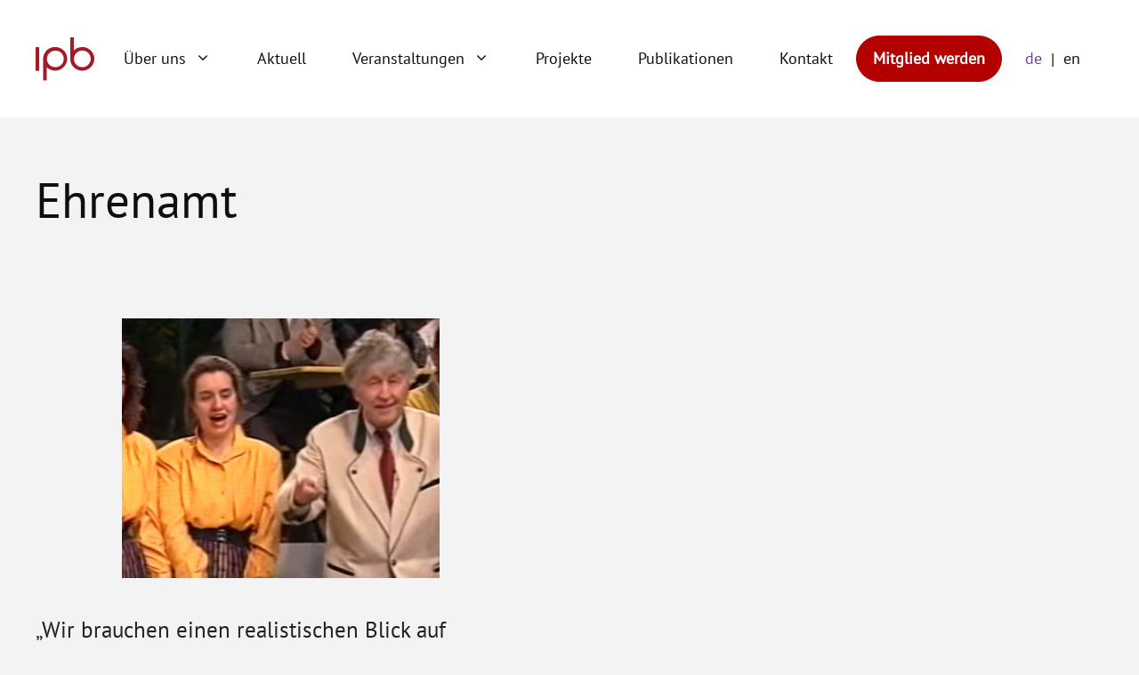

--- FILE ---
content_type: text/css
request_url: https://protestinstitut.eu/wp-content/cache/minify/1c03f.css
body_size: 49405
content:
:root{--primary:#0F0F0F;--grey:#F3F3F3;--white:#fff;--red:#A51625;--violet:#7631C6;--lavender:#D6C7FF;--light-orange:#FFBB7A;--orange:#FFB097;--dark-orange:#FF734D;--wpem-primary-color:#7631C6;--wpem-dark-color:#0F0F0F;--wpem-gray-color:#0F0F0F;--wpem-white-color:#fff;--wpem-gray-border-color:#0F0F0F;--wpem-gray-bg-color:#fff}@font-face{font-family:"PT Sans";font-style:normal;font-weight:400;font-display:swap;src:local(""), url("/wp-content/themes/generatepress_child/fonts/pt-sans-v17-latin-regular.woff2") format("woff2"), url("/wp-content/themes/generatepress_child/fonts/pt-sans-v17-latin-regular.woff") format("woff")}@font-face{font-family:"PT Serif";font-style:normal;font-weight:400;font-display:swap;src:local(""), url("/wp-content/themes/generatepress_child/fonts/pt-serif-v17-latin-regular.woff2") format("woff2"), url("/wp-content/themes/generatepress_child/fonts/pt-serif-v17-latin-regular.woff") format("woff")}body,h1,h2,h3,h4,h5,h6{font-family:"PT Sans",sans-serif}blockquote{font-family:"PT Serif",serif}.subtle-btn, .wp-block-button.subtle a,button.subtle,.button.subtle,.wp-block-button__link.subtle,.wp-block-read-more.subtle,.wpcf7-submit.subtle,input[type=submit].subtle{color:var(--primary);background:var(--white)}.subtle-btn:hover, .wp-block-button.subtle a:hover,button.subtle:hover,.button.subtle:hover,.wp-block-button__link.subtle:hover,.wp-block-read-more.subtle:hover,.wpcf7-submit.subtle:hover,input[type=submit].subtle:hover{background:var(--primary);color:var(--white)}.border, #menu-hauptmenue .sub-menu, #menu-hauptmenue-1 .sub-menu,button,.button,.wp-block-button__link,.wp-block-read-more,.wpcf7-submit,input[type=submit]{border:1px
solid var(--primary);border-radius:10px}@media (min-width: 768px){.mobile-only{display:none}}.border-radius-full, .home .event_listing, .aktuell .title, .abgeschlossen .carousel-cell img, .aktuell .carousel-cell img, .projekt-meta, .single-mitglieder .mitglied-meta, .team-liste.vorstand, .testimonial-wrapper, .single-arbeitskreise .ak-kontakt, .post-type-archive-arbeitskreise .ak-grid li, .single-publikationen .publikation-top-grid img, .single-arbeitskreise .publikation-top-grid img, .single-mitglieder .publikation-top-grid img, .single-projekte .publikation-top-grid img, .page-id-8081 .publikation-top-grid img, .single-event_listing .publikation-top-grid img, .single-publikationen .site-content, .single-arbeitskreise .site-content, .single-mitglieder .site-content, .single-projekte .site-content, .page-id-8081 .site-content, .single-event_listing .site-content, .schwerpunkte li, .publikationen-grid img, .type-label, .testimonials ul, .ctf, .blog .inside-article,#sharing-btns{border-radius:10px;overflow:hidden}.border-radius-top, .wp-block-post-template li img, .single .hero .gb-inside-container{border-top-left-radius:10px;border-top-right-radius:10px;overflow:hidden}.border-radius-bottom, .single .site-content{border-bottom-left-radius:10px;border-bottom-right-radius:10px;overflow:hidden}.border-radius-left, .single-publikationen .publikation-meta, .single-arbeitskreise .publikation-meta, .single-mitglieder .publikation-meta, .single-projekte .publikation-meta, .page-id-8081 .publikation-meta, .single-event_listing .publikation-meta{border-top-left-radius:10px;border-bottom-left-radius:10px;overflow:hidden}.border-radius-right{border-top-right-radius:10px;border-bottom-right-radius:10px;overflow:hidden}.box-shadow,.testimonial-wrapper{box-shadow:5px 5px 20px 0px rgba(0, 0, 0, 0.25)}.box-shadow-small, .aktuell
.title{box-shadow:5px 5px 20px 0px rgba(0, 0, 0, 0.06)}button,.button,.wp-block-button__link,.wp-block-read-more,.wpcf7-submit,input[type=submit]{font-weight:700;background:var(--primary);color:var(--white);padding:2px
15px !important}button:hover,.button:hover,.wp-block-button__link:hover,.wp-block-read-more:hover,.wpcf7-submit:hover,input[type=submit]:hover{color:var(--primary);background:var(--white)}html{font-size:16px}@media screen and (min-width: 320px){html{font-size:calc(16px + 2 * ((100vw - 320px) / 880))}}@media screen and (min-width: 1200px){html{font-size:18px}}:root{--typo-large-desktop:3.0556rem;--typo-large-mobile:2.5rem;--typo-mediumlarge-desktop:1.3889rem;--typo-mediumlarge-mobile:1.391rem;--typo-medium-desktop:1.2778rem;--typo-medium-mobile:1.2813rem;--typo-body:1rem}body{font-size:var(--typo-body)}h1,.h1-style{font-size:var(--typo-large-mobile)}@media (min-width: 1200px){h1,.h1-style{font-size:var(--typo-large-desktop)}}h2,.h2-style{font-size:var(--typo-mediumlarge-mobile)}@media (min-width: 1200px){h2,.h2-style{font-size:var(--typo-mediumlarge-desktop)}}h3,h4,h5,h6{font-size:var(--typo-medium-mobile)}@media (min-width: 1200px){h3,h4,h5,h6{font-size:var(--typo-medium-desktop)}}.searchandfilter
p{margin-top:1em;display:inline-block}.searchandfilter
ul{display:inline-block}.searchandfilter
li{list-style:none;display:inline-block;padding-right:10px}.widget-area .searchandfilter li, .widget-area .searchandfilter
p{display:block}.searchandfilter
label{display:block}.searchandfilter
h4{margin:15px
0;font-size:16px}.searchandfilter ul>li>ul:not(.children){margin-left:0}
/*! Flickity v2.3.0
https://flickity.metafizzy.co
---------------------------------------------- */
.flickity-enabled{position:relative}.flickity-enabled:focus{outline:none}.flickity-viewport{overflow:hidden;position:relative;height:100%}.flickity-slider{position:absolute;width:100%;height:100%}.flickity-enabled.is-draggable{-webkit-tap-highlight-color:transparent;-webkit-user-select:none;-moz-user-select:none;-ms-user-select:none;user-select:none}.flickity-enabled.is-draggable .flickity-viewport{cursor:move;cursor:-webkit-grab;cursor:grab}.flickity-enabled.is-draggable .flickity-viewport.is-pointer-down{cursor:-webkit-grabbing;cursor:grabbing}.flickity-button{position:absolute;background:hsla(0deg, 0%, 100%, 0.75);border:none;color:#333}.flickity-button:hover{background:white;cursor:pointer}.flickity-button:focus{outline:none;box-shadow:0 0 0 5px #19F}.flickity-button:active{opacity:0.6}.flickity-button:disabled{opacity:0.3;cursor:auto;pointer-events:none}.flickity-button-icon{fill:currentColor}.flickity-prev-next-button{top:50%;width:44px;height:44px;border-radius:50%;transform:translateY(-50%)}.flickity-prev-next-button.previous{left:10px}.flickity-prev-next-button.next{right:10px}.flickity-rtl .flickity-prev-next-button.previous{left:auto;right:10px}.flickity-rtl .flickity-prev-next-button.next{right:auto;left:10px}.flickity-prev-next-button .flickity-button-icon{position:absolute;left:20%;top:20%;width:60%;height:60%}.flickity-page-dots{position:absolute;width:100%;bottom:-25px;padding:0;margin:0;list-style:none;text-align:center;line-height:1}.flickity-rtl .flickity-page-dots{direction:rtl}.flickity-page-dots
.dot{display:inline-block;width:10px;height:10px;margin:0
8px;background:#333;border-radius:50%;opacity:0.25;cursor:pointer}.flickity-page-dots .dot.is-selected{opacity:1}#expandable{overflow:hidden;position:relative;padding-bottom:2rem}#expandable.expanded{max-height:initial !important}#expandable.expanded:after{background:none}#expandable.expanded
#expander{top:initial;bottom:0}#expander{position:absolute;bottom:0;z-index:10;width:100%;background:var(--white)}.resp-sharing-button__link,.resp-sharing-button__icon{display:flex}.resp-sharing-button__link{text-decoration:none;color:#fff;margin:0.2em}.resp-sharing-button{border-radius:5px;transition:25ms ease-out;padding:0.2em 0.4em}.resp-sharing-button__icon
svg{width:1.5em;height:1.5em;margin-right:0.2em;vertical-align:top}.resp-sharing-button--small
svg{margin:0;vertical-align:middle;overflow:visible}#sharing-btns{display:flex;margin-top:3rem;position:absolute;bottom:-50px;right:10px;padding:2px
15px;background-color:var(--red)}#sharing-btns
span{align-self:center;color:var(--white)}.resp-sharing-button__icon{stroke:#fff;fill:none}.resp-sharing-button__icon:hover
path{fill:#000 !important}.single .inside-article{position:relative}footer.site-info{display:none}.site-footer
a{text-decoration:none}#menu-footer-menue{display:flex;flex-wrap:wrap}#menu-footer-menue
li{margin-right:1em}.wp-block-social-links
li{margin-bottom:0.5em !important}.wp-block-social-links li
svg{stroke:var(--primary)}#menu-hauptmenue a, #menu-hauptmenue-1
a{font-size:var(--typo-body)}#menu-hauptmenue .sub-menu, #menu-hauptmenue-1 .sub-menu{padding:0.5em 1.2em}#menu-hauptmenue .sub-menu li a, #menu-hauptmenue-1 .sub-menu li
a{border-radius:10px;padding-left:0}#menu-hauptmenue .sub-menu .menu-item-has-children, #menu-hauptmenue-1 .sub-menu .menu-item-has-children{margin-left:-0.8em}#menu-hauptmenue .sub-menu .menu-item-has-children.sfHover a, #menu-hauptmenue-1 .sub-menu .menu-item-has-children.sfHover
a{border-bottom-left-radius:0;border-bottom-right-radius:0;border-bottom:none}#menu-hauptmenue .sub-menu .menu-item-has-children a, #menu-hauptmenue-1 .sub-menu .menu-item-has-children
a{border:1px
solid var(--primary);border-radius:10px;padding-left:1em}#menu-hauptmenue .sub-menu .menu-item-has-children a + .sub-menu, #menu-hauptmenue-1 .sub-menu .menu-item-has-children a+.sub-menu{background:var(--lavender);padding:initial;max-width:100%;border-top-left-radius:0;border-top-right-radius:0;border-top:none}#menu-hauptmenue .sub-menu .menu-item-has-children a + .sub-menu a, #menu-hauptmenue-1 .sub-menu .menu-item-has-children a + .sub-menu
a{border:none;border-radius:0}#menu-hauptmenue .sub-menu .menu-item-has-children a + .sub-menu li:last-child a, #menu-hauptmenue-1 .sub-menu .menu-item-has-children a + .sub-menu li:last-child
a{border-bottom-left-radius:10px;border-bottom-right-radius:10px}#menu-hauptmenue-1{padding:0
1em}.site-logo.mobile-header-logo
img{margin-left:10px}body.page-template-default:not(.home) .site.container, body.post-type-archive-testimonial .site.container, body.post-type-archive-arbeitskreise .site.container, body.post-type-archive-mitglieder .site.container, body.arbeitskreise-template-default .site.container, body.mitglieder-template-default .site.container, body.post-template-default .site.container, body.page-id-8081 .site.container, body.event_listing-template-default .site.container, body.projekte-template-default .site.container, body.post-type-archive-publikationen .site.container, body.publikationen-template-default
.site.container{padding:0
20px}@media (min-width: 1024px){body.page-template-default:not(.home) .site.container, body.post-type-archive-testimonial .site.container, body.post-type-archive-arbeitskreise .site.container, body.post-type-archive-mitglieder .site.container, body.arbeitskreise-template-default .site.container, body.mitglieder-template-default .site.container, body.post-template-default .site.container, body.page-id-8081 .site.container, body.event_listing-template-default .site.container, body.projekte-template-default .site.container, body.post-type-archive-publikationen .site.container, body.publikationen-template-default
.site.container{padding:0
40px}}body.page-template-default:not(.home) .site.container .page-header, body.post-type-archive-testimonial .site.container .page-header, body.post-type-archive-arbeitskreise .site.container .page-header, body.post-type-archive-mitglieder .site.container .page-header, body.arbeitskreise-template-default .site.container .page-header, body.mitglieder-template-default .site.container .page-header, body.post-template-default .site.container .page-header, body.page-id-8081 .site.container .page-header, body.event_listing-template-default .site.container .page-header, body.projekte-template-default .site.container .page-header, body.post-type-archive-publikationen .site.container .page-header, body.publikationen-template-default .site.container .page-header{padding-left:0}.blog
main{padding:0
20px}@media (min-width: 768px){.blog
main{padding:0
25px}}.page,.post-type-archive-arbeitskreise,.post-type-archive-publikationen{background:var(--white)}.page .site-content, .page .page-header, .post-type-archive-arbeitskreise .site-content, .post-type-archive-arbeitskreise .page-header, .post-type-archive-publikationen .site-content, .post-type-archive-publikationen .page-header{background:var(--white)}.page article.page .inside-article, .post-type-archive-arbeitskreise article.page .inside-article, .post-type-archive-publikationen article.page .inside-article{background:var(--white)}.single{background:var(--white)}.single .hero .gb-inside-container{background:var(--grey);overflow:visible}.single .site-content{background:var(--grey);overflow:visible}.single-projekte,.single-arbeitskreise,.single-publikationen{background:var(--grey)}.single-projekte .site-content, .single-arbeitskreise .site-content, .single-publikationen .site-content{background:var(--white)}.post-template-default
.site.container{padding:initial}.home,.page-id-26,.page-id-24,.page-id-9013{background:var(--grey)}.home .site-content, .home .page-header, .page-id-26 .site-content, .page-id-26 .page-header, .page-id-24 .site-content, .page-id-24 .page-header, .page-id-9013 .site-content, .page-id-9013 .page-header{background:var(--grey)}.home article.page .inside-article, .page-id-26 article.page .inside-article, .page-id-24 article.page .inside-article, .page-id-9013 article.page .inside-article{background:var(--grey)}.page-id-8081{background:var(--grey)}.page-id-8081 .site-content{background:var(--white)}.blog .article, .blog .inside-article{background:var(--white)}.home-hero{background-color:var(--grey);background-repeat:no-repeat}@media (min-width: 768px) and (max-width: 1199px){.home-hero{background-image:linear-gradient(var(--white), var(--white)), linear-gradient(var(--grey), var(--grey));background-size:calc((100% - 1240px) / 2 + 765.6px) 100%, calc((100% - 1240px) / 2 + 382.8px) 100%}}@media (min-width: 1200px){.home-hero{background-image:linear-gradient(var(--white), var(--white)), linear-gradient(var(--grey), var(--grey));background-size:calc((100% - 1200px) / 2 + 792px) 100%, calc((100% - 1200px) / 2 + 396px) 100%}}@media (max-width: 767px){.home-hero .first-column{background:var(--white);margin-right:10px}}@media (max-width: 1025px){.home-hero .first-column{margin:0
10px 0 -20px}}@media (max-width: 1199px){.home-hero .first-column{padding:0
20px}}.bereichsnavi
a{display:inline-block;width:100%;font-size:1.5rem;text-decoration:none;padding:50px
50px 5px 15px}.bereichsnavi a:hover{text-decoration:underline}.bereichsnavi .bereich
p{margin-bottom:0}@media (max-width: 767px){.bereichsnavi{background-position:top right !important;background-size:100px !important}}.wp-block-post-template li .wp-block-group{padding:0
!important}.wp-block-post-template li
h2{margin-top:20px}.wp-block-post-template li
a{text-decoration:none}.wp-block-post-template li .wp-block-post-title, .wp-block-post-template li .wp-block-read-more, .wp-block-post-template li .wp-block-post-excerpt{padding:0
15px}.wp-block-post-template li .wp-block-read-more{margin-left:auto;margin-right:15px;margin-bottom:5px}.blog .page-hero{background-image:url(/wp-content/uploads/2022/07/ipb_grafik_Aktuelles_2.svg);background-size:30%;background-repeat:no-repeat;background-position:bottom right}.blog .post-image{margin-bottom:0 !important}.blog .inside-article{padding:0}.blog .inside-article
h2{margin-top:20px;padding:0
15px}.blog .inside-article .entry-summary{margin-top:5px;padding:0
15px}@media (min-width: 1220px){.blog article:nth-child(even){padding-left:10px}}.ctf{background:var(--white);padding-top:20px;margin-top:-10px}#block-17
h2{margin-bottom:-10px;display:inline-block;z-index:100;width:calc(100% - 20px)}#block-17 h2+p{display:none}.paging-navigation{text-align:right}.testimonials
ul{list-style:none;background:var(--white);margin-left:0;text-align:center;display:flex;flex-direction:column;justify-content:center}.testimonials
a{text-decoration:underline}.testimonials .carousel-cell{width:100%;padding:5% 10% 0 10%}.testimonials .testimonial-inner{font-family:"PT Serif",serif}.testimonials .testimonial-inner
em{font-size:var(--typo-medium-desktop);display:inline-block;margin-bottom:2em}.type-label{padding:7px
15px;background-color:var(--white);margin-top:-20px;display:inline-block;border:1px
solid var(--primary)}.publikationen-grid{display:grid;grid-template-columns:1fr;grid-gap:40px}.publikationen-grid .sidebar-column{grid-row-start:3}.publikationen-grid .wpc-filters-widget-wrapper{display:flex;justify-content:flex-start;flex-wrap:wrap}.publikationen-grid .wpc-filters-widget-wrapper .wpc-filters-section{margin-bottom:0;width:100%;max-width:350px}.publikationen-grid .wpc-filters-widget-wrapper .wpc-filters-section:first-child{margin-right:20px}.publikationen-grid
img{object-fit:cover;border:1px
solid var(--primary);aspect-ratio:265/375;align-self:flex-start;min-width:20%}@media (min-width: 768px){.publikationen-grid
img{width:20%}}.publikationen-grid .publikationen-list
a{text-decoration:none;display:flex;flex-wrap:wrap;justify-content:center}@media (min-width: 768px){.publikationen-grid .publikationen-list
a{flex-wrap:nowrap;justify-content:left}}.publikationen-grid
.untertitel{margin-top:-20px}.publikationen-grid .publikation-meta{margin-top:2em;position:relative;flex-grow:1;text-align:center}.publikationen-grid .publikation-meta .button
span{display:inline-block}.publikationen-grid .publikation-meta .button span:before{content:"→";display:inline-block;padding-right:0.3em}@media (min-width: 768px){.publikationen-grid .publikation-meta{margin-left:2.5rem;margin-top:0;text-align:left}.publikationen-grid .publikation-meta
.button{position:absolute;bottom:0;right:0}}@media (min-width: 1024px){.publikationen-grid{grid-template-columns:2fr 1fr}.publikationen-grid .sidebar-column{grid-row-start:1;grid-column-start:2}.publikationen-grid .publikationen-list{grid-column-start:1;grid-column-end:3}}.schwerpunkte{list-style:none;margin:0
0 2em 0;padding:0;display:flex;flex-wrap:wrap}.schwerpunkte
li{border:1px
solid var(--primary);margin:5px
10px 0 0;padding:3px
9px}@media (min-width: 768px){.schwerpunkte
li{margin:10px
20px 0 0;padding:5px
15px;font-size:0.8rem}}.post-type-archive-publikationen
.schwerpunkte{justify-content:center}@media (min-width: 768px){.post-type-archive-publikationen
.schwerpunkte{margin-bottom:0;justify-content:flex-start}}select{border-radius:10px;font-size:17px !important;border-color:var(--primary);background-color:var(--white);-moz-appearance:none;-webkit-appearance:none;appearance:none;background:url([data-uri]) no-repeat 95% 50%}.asl_m{max-width:350px}.wpc-filter-title{margin-bottom:0 !important;font-size:1rem !important}input:not(.wpcf7-submit):not(.wpem-theme-button),select{font-size:17px !important;color:var(--primary) !important}.probox{padding:10px
0 !important}.page-hero{background-size:200px}@media (min-width: 850px){.page-hero{background-size:430px}}.single-publikationen .site-content, .single-arbeitskreise .site-content, .single-mitglieder .site-content, .single-projekte .site-content, .page-id-8081 .site-content, .single-event_listing .site-content{margin-top:90px;padding:20px;margin-bottom:20px}.single-publikationen .wpc-custom-selected-terms, .single-arbeitskreise .wpc-custom-selected-terms, .single-mitglieder .wpc-custom-selected-terms, .single-projekte .wpc-custom-selected-terms, .page-id-8081 .wpc-custom-selected-terms, .single-event_listing .wpc-custom-selected-terms{display:none}.single-publikationen .site-main, .single-arbeitskreise .site-main, .single-mitglieder .site-main, .single-projekte .site-main, .page-id-8081 .site-main, .single-event_listing .site-main{position:relative}.single-publikationen .type-label, .single-arbeitskreise .type-label, .single-mitglieder .type-label, .single-projekte .type-label, .page-id-8081 .type-label, .single-event_listing .type-label{margin-top:initial;position:absolute;top:-60px;background:var(--grey)}.single-publikationen .publikation-meta, .single-arbeitskreise .publikation-meta, .single-mitglieder .publikation-meta, .single-projekte .publikation-meta, .page-id-8081 .publikation-meta, .single-event_listing .publikation-meta{background:var(--grey);padding:20px
10px;grid-row-start:2;grid-column-start:1}.single-publikationen .publikation-meta p, .single-arbeitskreise .publikation-meta p, .single-mitglieder .publikation-meta p, .single-projekte .publikation-meta p, .page-id-8081 .publikation-meta p, .single-event_listing .publikation-meta
p{margin-bottom:0}.single-publikationen .publikation-top-grid, .single-arbeitskreise .publikation-top-grid, .single-mitglieder .publikation-top-grid, .single-projekte .publikation-top-grid, .page-id-8081 .publikation-top-grid, .single-event_listing .publikation-top-grid{display:grid;grid-template-columns:1fr;grid-template-rows:1fr}.single-publikationen .publikation-top-grid .publikation-meta, .single-arbeitskreise .publikation-top-grid .publikation-meta, .single-mitglieder .publikation-top-grid .publikation-meta, .single-projekte .publikation-top-grid .publikation-meta, .page-id-8081 .publikation-top-grid .publikation-meta, .single-event_listing .publikation-top-grid .publikation-meta{border-top-right-radius:10px;border-bottom-right-radius:10px;margin-right:20px;grid-row-start:3}.single-publikationen .publikation-top-grid h1, .single-arbeitskreise .publikation-top-grid h1, .single-mitglieder .publikation-top-grid h1, .single-projekte .publikation-top-grid h1, .page-id-8081 .publikation-top-grid h1, .single-event_listing .publikation-top-grid
h1{margin-top:20px;margin-right:20px;grid-row-start:1}.single-publikationen .publikation-top-grid img, .single-arbeitskreise .publikation-top-grid img, .single-mitglieder .publikation-top-grid img, .single-projekte .publikation-top-grid img, .page-id-8081 .publikation-top-grid img, .single-event_listing .publikation-top-grid
img{border:1px
solid var(--primary);grid-row-start:2;margin-bottom:20px}@media (min-width: 768px){.single-publikationen .publikation-top-grid, .single-arbeitskreise .publikation-top-grid, .single-mitglieder .publikation-top-grid, .single-projekte .publikation-top-grid, .page-id-8081 .publikation-top-grid, .single-event_listing .publikation-top-grid{grid-template-columns:3fr 1fr;grid-template-rows:repeat(1fr, 3)}.single-publikationen .publikation-top-grid img, .single-arbeitskreise .publikation-top-grid img, .single-mitglieder .publikation-top-grid img, .single-projekte .publikation-top-grid img, .page-id-8081 .publikation-top-grid img, .single-event_listing .publikation-top-grid
img{margin-right:-40px;grid-row-start:1;grid-row-end:4;grid-column-start:2;margin-left:auto}.single-publikationen .publikation-top-grid h1, .single-arbeitskreise .publikation-top-grid h1, .single-mitglieder .publikation-top-grid h1, .single-projekte .publikation-top-grid h1, .page-id-8081 .publikation-top-grid h1, .single-event_listing .publikation-top-grid
h1{grid-column-start:1;grid-column-end:2;grid-row-start:1}.single-publikationen .publikation-top-grid .publikation-meta, .single-arbeitskreise .publikation-top-grid .publikation-meta, .single-mitglieder .publikation-top-grid .publikation-meta, .single-projekte .publikation-top-grid .publikation-meta, .page-id-8081 .publikation-top-grid .publikation-meta, .single-event_listing .publikation-top-grid .publikation-meta{margin-right:0;grid-column-end:3}.single-publikationen .publikation-top-grid .publikation-meta-inner, .single-arbeitskreise .publikation-top-grid .publikation-meta-inner, .single-mitglieder .publikation-top-grid .publikation-meta-inner, .single-projekte .publikation-top-grid .publikation-meta-inner, .page-id-8081 .publikation-top-grid .publikation-meta-inner, .single-event_listing .publikation-top-grid .publikation-meta-inner{max-width:80%}}.single-publikationen h1, .single-arbeitskreise h1, .single-mitglieder h1, .single-projekte h1, .page-id-8081 h1, .single-event_listing
h1{margin-top:65px;display:inline-block;margin-bottom:25px}.single-publikationen #sharing-btns, .single-arbeitskreise #sharing-btns, .single-mitglieder #sharing-btns, .single-projekte #sharing-btns, .page-id-8081 #sharing-btns, .single-event_listing #sharing-btns{bottom:-60px;background-color:var(--primary)}.post-template-default .site-content{padding:0
20px}.post-type-archive-arbeitskreise .ak-grid{list-style:none;margin:0;padding:0;display:grid;grid-template-columns:1fr;grid-gap:15px}@media (min-width: 1024px){.post-type-archive-arbeitskreise .ak-grid{grid-template-columns:repeat(3, 1fr)}}.post-type-archive-arbeitskreise .ak-grid li
a{padding:10px;padding-top:8.88rem;display:inline-block;width:100%;text-decoration:none}.post-type-archive-arbeitskreise .ak-grid li:nth-child(1n+1){background-color:var(--orange)}.post-type-archive-arbeitskreise .ak-grid li:nth-child(2n+2){background-color:var(--light-orange) !important}.post-type-archive-arbeitskreise .ak-grid li:nth-child(3n+3){background-color:var(--lavender)}.post-type-archive-arbeitskreise .ak-grid li:nth-child(4n+4){background-color:var(--violet) !important}.post-type-archive-arbeitskreise .ak-grid li:nth-child(4n+4) a{color:var(--white)}.single-arbeitskreise .ak-intro{display:grid;grid-template-columns:1fr;grid-gap:20px}@media (min-width: 1024px){.single-arbeitskreise .ak-intro{grid-template-columns:2fr 1fr}}.single-arbeitskreise .ak-kontakt{background:var(--light-orange);padding:15px}.testimonial-wrapper{background-color:var(--red);color:var(--white);margin-bottom:60px;padding:20px;text-align:center}.testimonial-wrapper
a{color:var(--white)}.team-liste{margin:0;padding:0;list-style:none}.team-liste
li{display:grid;grid-template-columns:1fr;border-bottom:2px solid var(--white);padding:20px
0;margin-bottom:0}.team-liste li:last-child{border-bottom:none}@media (min-width: 768px){.team-liste
li{grid-template-columns:repeat(3, 1fr);grid-gap:10px}.team-liste li
h3{margin-bottom:initial}}.team-liste.vorstand{padding:0
2em;background-color:var(--red);color:var(--white)}.team-liste.vorstand
a{color:var(--white)}.single-mitglieder
h1{margin-bottom:0}.single-mitglieder
.funktion{font-family:"PT Serif",serif;font-style:italic}.single-mitglieder .mitglied-meta{background-color:var(--lavender);padding:20px;display:grid;grid-template-columns:1fr;overflow:visible;margin-top:40%}.single-mitglieder .mitglied-meta .mitglied-meta-column3{grid-row-start:1;text-align:right}.single-mitglieder .mitglied-meta
img{border-radius:50%;aspect-ratio:233/233;object-fit:cover;margin-top:-40%}@media (min-width: 768px){.single-mitglieder .mitglied-meta{grid-template-columns:1fr 2fr 1fr;grid-gap:20px;margin-top:initial}.single-mitglieder .mitglied-meta .mitglied-meta-column3{grid-row-start:initial;text-align:center}}.projekt-meta{background-color:var(--orange);padding:20px}.projekt-meta .projekt-meta_row{display:flex;flex-wrap:wrap}.projekt-meta .projekt-meta_row
span{width:100%}.projekt-meta .projekt-meta_row span:first-child{font-weight:bold;display:inline-block;margin-top:20px}.projekt-meta .projekt-meta_row
p{margin-bottom:0}@media (min-width: 1024px){.projekt-meta .projekt-meta_row{flex-wrap:nowrap}.projekt-meta .projekt-meta_row span:first-child{width:33%;display:initial;margin-top:0}.projekt-meta .projekt-meta_row span:last-child{width:66%}}.abgeschlossen .carousel-cell, .aktuell .carousel-cell{max-width:80%;margin-right:20px}@media (min-width: 768px){.abgeschlossen .carousel-cell, .aktuell .carousel-cell{max-width:50%}}@media (min-width: 1024px){.abgeschlossen .carousel-cell, .aktuell .carousel-cell{max-width:33%}}.abgeschlossen .flickity-enabled, .aktuell .flickity-enabled{list-style:none;margin:0;padding:0}.abgeschlossen .carousel-cell{max-width:80%}.abgeschlossen .carousel-cell
a{text-decoration:none}@media (min-width: 768px){.abgeschlossen .carousel-cell{max-width:33%}}@media (min-width: 1024px){.abgeschlossen .carousel-cell{max-width:20%}}.aktuell
.title{background:var(--white);padding:20px;z-index:100;margin-left:10%;margin-top:-10%;display:inline-block}.post-type-archive-mitglieder .filter-bar{display:flex;flex-wrap:wrap}.post-type-archive-mitglieder .filter-bar .filter-area, .post-type-archive-mitglieder .filter-bar .search-area{padding-right:10px;width:100%;max-width:350px}.post-type-archive-mitglieder .filter-bar
.probox{height:22px !important}.post-type-archive-mitglieder .filter-bar .probox
input{height:auto !important}.post-type-archive-mitglieder
.mitglied{display:grid;grid-template-columns:1fr;border-bottom:1px solid var(--primary);padding:20px
0}.post-type-archive-mitglieder .mitglied
h2{margin-bottom:0.2em}@media (min-width: 768px){.post-type-archive-mitglieder
.mitglied{grid-template-columns:1fr 1fr 2fr;grid-gap:20px}}.post-type-archive-mitglieder .mitglied:last-child{border-bottom:none}.page-id-8081
h1{display:flex;margin-top:0}.page-id-8081 h1::after{content:" ";width:100%;display:inline-block;height:100px;background-image:url(/wp-content/uploads/2022/07/ipb_grafik_kalender.svg);background-size:contain;background-position:right center;background-repeat:no-repeat}@media (min-width: 768px){.page-id-8081 h1::after{height:150px}}@media (max-width: 767px){.page-id-8081
h1{flex-wrap:wrap}}@media (min-width: 1024px){.page-id-8081 .sidebar-area{width:30%;float:left}.page-id-8081 .entry-content{width:70%;float:left;padding-right:30px}}@media (max-width: 767px){.wpem-col{flex:unset}}.wpem-single-event-left-content div, .wpem-single-event-right-content
div{padding-left:0 !important;padding-right:0 !important}.home .wpem-event-layout-wrapper{border:none !important}.home
.event_listing{background:var(--violet);overflow:hidden;color:var(--white);margin-bottom:10px !important}.home .event_listing
.schwerpunkte{display:none}.home .event_listing .wpem-event-type{display:none}.home .event_listing .wpem-event-category{display:none}.home .event_listing
a{color:var(--white)}.home .event_listing a:hover{color:var(--white)}.home .event_listing.status-expired{display:none !important}@media (min-width: 768px){.home .wpem-event-box-col:first-child{margin-left:-25%}}.home
.event_listings{overflow:visible}.wpem-event-type,.wpem-event-category{margin:0
!important}.search-form-container{display:grid;grid-template-columns:1fr;grid-gap:10px}@media (min-width: 1024px){.search-form-container{grid-template-columns:1fr 1fr}}@media (min-width: 1200px){.search-form-container{grid-template-columns:1fr 1fr 1fr}}.search-form-container .wpem-form-group{margin:0;padding:0}.single-event_listing
h1{margin-top:0}.single-event_listing .featured-image{display:none}.single-event_listing .wpem-single-event-wrapper{border:none}.single-event_listing #sharing-btns{background-color:var(--violet)}.wpem-event-layout-action-wrapper{display:none !important}.status-expired .wpem-event-banner{display:none !important}.past_event_listings .wpem-event-listing-header-title{display:none !important}.wpem-single-event-body-sidebar{padding:0
!important}.lang-item-first{position:relative;display:flex}.lang-item-first:after{content:"|";display:inline-block;align-self:center}.lang-item-first
a{padding-right:10px !important}.lang-item:not(.lang-item-first) a{padding-left:10px !important}@media (max-width: 767px){.lang-item{max-width:50px;float:left}}.current-lang
a{color:var(--violet) !important}#search_event_types{display:inline-block !important}#search_categories{display:inline-block !important}.chosen-container{display:none !important}.jahrtrenner{position:relative;display:flex}.jahrtrenner:after{content:" ";width:calc(100% - 50px);height:0.1em;border-top:1px solid var(--primary);display:inline-block;position:absolute;right:0;left:55px;top:50%}@media (min-width: 768px){.default-bg{background-size:70% !important;background-position:center center !important}}.page article.page .inside-article{padding:0
!important}html[lang=de-DE] .en-only{display:none}html[lang=en-US] .de-only{display:none}@keyframes
aslAnFadeInDrop{0%{opacity:0;transform:translate(0, -50px)}100%{opacity:1;transform:translate(0, 0)}}@-webkit-keyframes
aslAnFadeInDrop{0%{opacity:0;transform:translate(0, -50px);-webkit-transform:translate(0, -50px)}100%{opacity:1;transform:translate(0, 0);-webkit-transform:translate(0, 0)}}@keyframes
aslAnFadeOutDrop{0%{opacity:1;transform:translate(0, 0);-webkit-transform:translate(0, 0)}100%{opacity:0;transform:translate(0, -50px);-webkit-transform:translate(0, -50px)}}@-webkit-keyframes
aslAnFadeOutDrop{0%{opacity:1;transform:translate(0, 0);-webkit-transform:translate(0, 0)}100%{opacity:0;transform:translate(0, -50px);-webkit-transform:translate(0, -50px)}}.hiddend{display:none !important}div.asl_w.asl_an_fadeInDrop,div.asl_w.asl_an_fadeOutDrop{-webkit-animation-duration:100ms;animation-duration:100ms;-webkit-animation-fill-mode:forwards;animation-fill-mode:forwards}div.asl_w.asl_an_fadeInDrop{animation-name:aslAnFadeInDrop;-webkit-animation-name:aslAnFadeInDrop}div.asl_w.asl_an_fadeOutDrop{animation-name:aslAnFadeOutDrop;-webkit-animation-name:aslAnFadeOutDrop}div.asl_w.asl_main_container{transition:width 130ms linear;-webkit-transition:width 130ms linear}div.asl_w,
div.asl_w *,
div.asl_r,
div.asl_r *,
div.asl_s,
div.asl_s
*{-webkit-box-sizing:content-box;-moz-box-sizing:content-box;-ms-box-sizing:content-box;-o-box-sizing:content-box;box-sizing:content-box;padding:0;margin:0;border:0;border-radius:0;text-transform:none;text-shadow:none;box-shadow:none;text-decoration:none;text-align:left;letter-spacing:normal}div.asl_r,
div.asl_r
*{-webkit-touch-callout:none;-webkit-user-select:none;-khtml-user-select:none;-moz-user-select:none;-ms-user-select:none;user-select:none}div.asl_r{box-sizing:border-box;margin:12px
0 0 0}div.asl_m .proinput input::-ms-clear{display:none !important;width:0 !important;height:0 !important}div.asl_m .proinput input::-ms-reveal{display:none !important;width:0 !important;height:0 !important}div.asl_m input[type="search"]::-webkit-search-decoration,
div.asl_m input[type="search"]::-webkit-search-cancel-button,
div.asl_m input[type="search"]::-webkit-search-results-button,
div.asl_m input[type="search"]::-webkit-search-results-decoration{display:none}div.asl_m input[type="search"]{appearance:auto !important;-webkit-appearance:none !important}.clear{clear:both}.hiddend{display:none}div.asl_m textarea:focus,
div.asl_m input:focus{outline:none}div.asl_m{width:100%;height:auto;border-radius:0;background:rgba(255, 255, 255, 0);overflow:hidden;position:relative;z-index:200}div.asl_m
.probox{width:auto;border-radius:5px;background:#fff;overflow:hidden;border:1px
solid #fff;box-shadow:1px 0 3px #ccc inset;display:-webkit-flex;display:flex;-webkit-flex-direction:row;flex-direction:row}div.asl_m .probox
.proinput{width:1px;height:100%;margin:0
0 0 10px;padding:0
5px;float:left;box-shadow:none;position:relative;flex:1 1 auto;-webkit-flex:1 1 auto;order:5;-webkit-order:5}div.asl_m .probox .proinput
form{height:100%;margin:0
!important;padding:0
!important;display:block !important;max-width:unset !important}div.asl_m .probox .proinput input:before,
div.asl_m .probox .proinput input:after,
div.asl_m .probox .proinput form:before,
div.asl_m .probox .proinput form:after{display:none}div.asl_m .probox .proinput
input{height:28px;border:0;background:transparent;width:100%;box-shadow:none;margin:-1px;padding:0;left:0;line-height:normal !important;display:block;min-height:unset;max-height:unset}div.asl_m .probox .proinput input::-webkit-input-placeholder{opacity: .85}div.asl_m .probox .proinput input::-moz-placeholder{opacity: .85}div.asl_m .probox .proinput input:-ms-input-placeholder{opacity: .85}div.asl_m .probox .proinput input:-moz-placeholder{opacity: .85}div.asl_m .proinput
input.orig{padding:0
!important;margin:0
!important;background:transparent !important;border:none !important;background-color:transparent !important;box-shadow:none !important;z-index:10;position:relative}div.asl_m .proinput
input.autocomplete{padding:0
!important;margin:0;background:transparent !important;border:none !important;background-color:transparent !important;box-shadow:none !important;opacity: .2}div.asl_m .probox .proinput
input.autocomplete{border:0;background:transparent;width:100%;box-shadow:none;margin:0;margin-top:-28px !important;padding:0;left:0;position:relative;z-index:9}div.asl_m .probox
.proinput.iepaddingfix{padding-top:0}div.asl_m .probox .proinput
.loading{width:32px;background:#000;height:100%;box-shadow:none}div.asl_m .probox .proloading,
div.asl_m .probox .proclose,
div.asl_m .probox .promagnifier,
div.asl_m .probox
.prosettings{width:20px;height:20px;background:none;background-size:20px 20px;float:right;box-shadow:none;margin:0;padding:0;text-align:center;flex:0 0 auto;-webkit-flex:0 0 auto;z-index:100}div.asl_m .probox
.promagnifier{order:10;-webkit-order:10}div.asl_m .probox
.prosettings{order:1;-webkit-order:1}div.asl_m .probox .proloading,
div.asl_m .probox
.proclose{background-position:center center;display:none;background-size:auto;background-repeat:no-repeat;background-color:transparent;order:6;-webkit-order:6}div.asl_m .probox
.proclose{position:relative;cursor:pointer}div.asl_m .probox .promagnifier .innericon,
div.asl_m .probox .prosettings .innericon,
div.asl_m .probox .proclose
.innericon{background-size:20px 20px;background-position:center center;background-repeat:no-repeat;background-color:transparent;width:100%;height:100%;text-align:center;overflow:hidden;line-height:initial;display:block}div.asl_m .probox .promagnifier .innericon svg,
div.asl_m .probox .prosettings .innericon svg,
div.asl_m .probox .proloading
svg{height:100%;width:22px;vertical-align:baseline;display:inline-block}div.asl_m .probox
.proloading{padding:2px;box-sizing:border-box}div.asl_m .probox div.asl_loader,
div.asl_m .probox div.asl_loader
*{box-sizing:border-box !important;margin:0;padding:0;box-shadow:none}div.asl_m .probox
div.asl_loader{box-sizing:border-box;display:flex;flex:0 1 auto;flex-direction:column;flex-grow:0;flex-shrink:0;flex-basis:28px;max-width:100%;max-height:100%;width:100%;height:100%;align-items:center;justify-content:center}div.asl_m .probox div.asl_loader-inner{width:100%;margin:0
auto;text-align:center;height:100%}@-webkit-keyframes rotate-simple{0%{-webkit-transform:rotate(0deg);transform:rotate(0deg)}50%{-webkit-transform:rotate(180deg);transform:rotate(180deg)}100%{-webkit-transform:rotate(360deg);transform:rotate(360deg)}}@keyframes rotate-simple{0%{-webkit-transform:rotate(0deg);transform:rotate(0deg)}50%{-webkit-transform:rotate(180deg);transform:rotate(180deg)}100%{-webkit-transform:rotate(360deg);transform:rotate(360deg)}}div.asl_m .probox div.asl_simple-circle{margin:0;height:100%;width:100%;animation:rotate-simple .8s infinite linear;-webkit-animation:rotate-simple .8s infinite linear;border:4px
solid #fff;border-right-color:transparent !important;border-radius:50%;box-sizing:border-box}div.asl_m .probox .proclose
svg{background:#333;border-radius:50%;position:absolute;top:50%;width:20px;height:20px;margin-top:-10px;left:50%;margin-left:-10px;fill:#fefefe;padding:4px;box-sizing:border-box;box-shadow:0 0 0 2px rgba(255, 255, 255, .9)}div.asl_r
*{text-decoration:none;text-shadow:none}div.asl_r .results
.asl_nores{overflow:hidden;width:auto;height:100%;line-height:initial;text-align:center;margin:0;background:#fff;padding:10px
3px;color:#222}div.asl_r.horizontal{padding:2px
0 10px}div.asl_r.horizontal .results
.nores{background:transparent}div.asl_r
.results{overflow:hidden;width:auto;height:0;margin:0;padding:0}div.asl_r.horizontal
.results{height:auto;width:auto}div.asl_r .results
.item{overflow:hidden;width:auto;margin:0;padding:3px;position:relative;background:#f4f4f4;border-left:1px solid rgba(255, 255, 255, .6);border-right:1px solid rgba(255, 255, 255, .4);animation-delay:0s;animation-duration:1s;animation-fill-mode:both;animation-timing-function:ease;backface-visibility:hidden;-webkit-animation-delay:0s;-webkit-animation-duration:1s;-webkit-animation-fill-mode:both;-webkit-animation-timing-function:ease;-webkit-backface-visibility:hidden}div.asl_r.vertical .results .item:last-child{margin-bottom:0}div.asl_r.vertical .results .item:last-child:after{height:0;margin:0;width:0}div.asl_r .results .item
.asl_image{overflow:hidden;background:transparent;margin:2px
8px 0 0;padding:0;float:left;background-position:center;background-size:cover}div.asl_r .results .item .asl_image
img{width:100%;height:100%}div.asl_r .results .item
.asl_content{overflow:hidden;height:auto;background:transparent;margin:0;padding:3px
3px 5px 3px}div.asl_r .results .item .asl_content
h3{margin:0;padding:0;display:inline;line-height:inherit}div.asl_r .results .item .asl_content
.asl_desc{margin-top:4px;font-size:12px;line-height:18px}div.asl_r .results .item
div.etc{margin-top:4px}div.asl_r .results a
span.overlap{position:absolute;width:100%;height:100%;top:0;left:0;z-index:1}div.asl_r
p.showmore{text-align:center;padding:0;margin:0;font-weight:normal;font-family:Open Sans;color:#055e94;font-size:12px;line-height:30px;text-shadow:0 0 0 rgba(255, 255, 255, 0);background-color:#fff;margin-top:3px;cursor:pointer}div.asl_r p.showmore
span{font-weight:normal;font-family:Open Sans;color:#055e94;font-size:12px;line-height:30px;text-shadow:0 0 0 rgba(255, 255, 255, 0);display:block;text-align:center;cursor:pointer}.results .asl_nores
.asl_keyword{padding:0
6px;cursor:pointer;font-weight:bold;font-family:Open Sans}div.asl_r
.resdrg{height:auto}div.asl_w .group:first-of-type{margin:0
0 -3px}div.asl_s.searchsettings{width:200px;height:auto;position:absolute;display:none;z-index:1101;border-radius:0 0 3px 3px;visibility:hidden;padding:0}div.asl_s.searchsettings
form{display:flex;flex-wrap:wrap;margin:0
0 12px 0 !important;padding:0
!important}div.asl_s.searchsettings
.asl_option_inner{margin:2px
10px 0 10px;*padding-bottom:10px}div.asl_s.searchsettings.ie78
.asl_option_inner{margin-bottom:0 !important;padding-bottom:0 !important}div.asl_s.searchsettings
.asl_option_label{font-size:14px;line-height:20px !important;margin:0;width:150px;text-shadow:none;padding:0;min-height:20px;border:none;background:transparent;float:none}div.asl_s.searchsettings .asl_option_inner input[type=checkbox]{display:none !important}div.asl_s.searchsettings.ie78 .asl_option_inner input[type=checkbox]{display:block}div.asl_s.searchsettings.ie78
.asl_option_label{float:right !important}div.asl_s.searchsettings
.asl_option{display:flex;flex-direction:row;-webkit-flex-direction:row;align-items:flex-start;margin:0
0 10px 0;cursor:pointer}div.asl_s.searchsettings .asl_option.asl-o-last,
div.asl_s.searchsettings .asl_option:last-child{margin-bottom:0}div.asl_s.searchsettings
.asl_option_inner{width:17px;height:17px;position:relative;flex-grow:0;-webkit-flex-grow:0;flex-shrink:0;-webkit-flex-shrink:0}div.asl_s.searchsettings .asl_option_inner
.asl_option_checkbox{cursor:pointer;position:absolute;width:17px;height:17px;top:0;padding:0;border-radius:2px;-webkit-box-shadow:inset 0 1px 1px rgba(0, 0, 0, .5), 0 1px 0 rgba(255, 255, 255, .2);-moz-box-shadow:inset 0 1px 1px rgba(0, 0, 0, .5), 0 1px 0 rgba(255, 255, 255, .2);box-shadow:inset 0 1px 1px rgba(0, 0, 0, .5), 0 1px 0 rgba(255, 255, 255, .2);overflow:hidden;font-size:0 !important;color:rgba(0, 0, 0, 0)}div.asl_r.vertical .results,
div.asl_s.searchsettings
.asl_sett_scroll{scrollbar-width:thin;scrollbar-color:rgba(0, 0, 0, 0.5) transparent}div.asl_r.vertical
.results{scrollbar-color:rgba(0, 0, 0, 0.5) rgb(255,255,255)}div.asl_r.vertical .results::-webkit-scrollbar{width:10px}div.asl_s.searchsettings .asl_sett_scroll::-webkit-scrollbar{width:6px}div.asl_s.searchsettings .asl_sett_scroll::-webkit-scrollbar-track{background:transparent;box-shadow:inset 0 0 12px 12px transparent;border:none}div.asl_r.vertical .results::-webkit-scrollbar-track{background:rgb(255, 255, 255);box-shadow:inset 0 0 12px 12px transparent;border:solid 2px transparent}div.asl_r.vertical .results::-webkit-scrollbar-thumb,
div.asl_s.searchsettings .asl_sett_scroll::-webkit-scrollbar-thumb{background:transparent;box-shadow:inset 0 0 12px 12px rgba(0, 0, 0, 0);border:solid 2px transparent;border-radius:12px}div.asl_s.searchsettings .asl_sett_scroll::-webkit-scrollbar-thumb{border:none}div.asl_r.vertical:hover .results::-webkit-scrollbar-thumb,
div.asl_s.searchsettings:hover .asl_sett_scroll::-webkit-scrollbar-thumb{box-shadow:inset 0 0 12px 12px rgba(0, 0, 0, 0.5)}@media (hover: none), (max-width: 500px){div.asl_r.vertical .results::-webkit-scrollbar-thumb,
div.asl_s.searchsettings .asl_sett_scroll::-webkit-scrollbar-thumb{box-shadow:inset 0 0 12px 12px rgba(0, 0, 0, 0.5)}}div.asl_s.searchsettings .asl_option_inner .asl_option_checkbox:after{opacity:0;font-family:'aslsicons2';content:"\e800";font-weight:normal !important;background:transparent;border:none !important;box-sizing:content-box;color:#fff;height:100%;width:100%;padding:0
!important;margin:1px
0 0 0 !important;line-height:17px;text-align:center;text-decoration:none;text-shadow:none;display:block;font-size:11px !important;position:absolute;top:0;left:0;z-index:1}div.asl_s.searchsettings.ie78 .asl_option_inner .asl_option_checkbox:after{display:none}div.asl_s.searchsettings .asl_option_inner .asl_option_checkbox:hover::after{opacity: .3}div.asl_s.searchsettings .asl_option_inner input[type=checkbox]:checked+.asl_option_checkbox:after{opacity:1}div.asl_s.searchsettings
fieldset{position:relative;float:left}div.asl_s.searchsettings
fieldset{background:transparent;font-size: .9em;margin:12px
0 0 !important;padding:0;width:192px}div.asl_s.searchsettings fieldset
.asl_option_label{width:130px;display:block}div.asl_s.searchsettings form fieldset
legend{padding:5px
0 8px 10px}#asl_hidden_data{display:none !important}.asl_r
.item{.asl__af-tt-container{position:relative;z-index:2;.asl__af-tt-link{transition:opacity 0.2s;&:hover{opacity:0.7}}}.average-rating{--percent:0%;--color:#2EA3F2;--bg-color:rgba(0,0,0,0.2);--size:17px;position:relative;appearance:none;width:auto;display:inline-block;vertical-align:baseline;font-size:var(--size);line-height:calc(var(--size) - 15%);color:var(--bg-color);background:linear-gradient(90deg, var(--color) var(--percent), var(--bg-color) var(--percent));-webkit-background-clip:text;-webkit-text-fill-color:transparent}}.asl_r
.item{.price{--regular-price-color:#666;--sale_price_color:#666;color:var(--regular-price-color);del{opacity: .5;display:inline-block;text-decoration:line-through;color:var(--regular-price-color)}ins{margin-left:0.5em;text-decoration:none;font-weight:700;display:inline-block;color:var(--sale_price_color)}}.add-to-cart-container{display:flex;flex-wrap:wrap;align-items:center;position:relative;z-index:10;width:100%;margin:12px
0;.add-to-cart-quantity{padding:8px
0 8px 8px;background:#eaeaea;width:32px;border-radius:4px 0 0 4px;height:18px;min-height:unset;display:inline-block;font-size:13px;line-height:normal}.add-to-cart-button{padding:8px;border-radius:4px;background:#6246d7;color:white;height:18px;min-height:unset;display:block;text-align:center;min-width:90px;font-size:13px;line-height:normal;&.add-to-cart-variable{border-radius:4px}&.loading{content:url("data:image/svg+xml,%3Csvg width='38' height='38' viewBox='0 0 38 38' xmlns='http://www.w3.org/2000/svg' stroke='%23fff'%3E%3Cg fill='none' fill-rule='evenodd'%3E%3Cg transform='translate(1 1)' stroke-width='2'%3E%3Ccircle stroke-opacity='.5' cx='18' cy='18' r='18'/%3E%3Cpath d='M36 18c0-9.94-8.06-18-18-18'%3E%3CanimateTransform attributeName='transform' type='rotate' from='0 18 18' to='360 18 18' dur='1s' repeatCount='indefinite'/%3E%3C/path%3E%3C/g%3E%3C/g%3E%3C/svg%3E")}}a.added_to_cart{flex-basis:100%;margin-top:8px}}.add-to-cart-container:has(.add-to-cart-quantity){.add-to-cart-button{border-radius:0 4px 4px 0}}}.rtl .asl_content,
.rtl .asl_nores,
.rtl .asl_content *,
.rtl .asl_nores *,
.rtl .searchsettings
form{text-align:right !important;direction:rtl !important}.rtl .asl_nores>*{display:inline-block}.rtl div.asl_r .results .item
.asl_image{float:right;margin:2px
0 0 8px}.rtl .searchsettings
.asl_option{flex-direction:row-reverse !important;-webkit-flex-direction:row-reverse !important}.rtl
.asl_option{direction:ltr}.rtl .asl_label,
.rtl .asl_option
div.asl_option_label{text-align:right !important}.rtl
.asl_label{max-width:1000px !important;width:100%;direction:rtl !important}.rtl .asl_label input[type=radio]{margin:0
0 0 6px !important}.rtl .asl_option_cat_level-0
div.asl_option_label{font-weight:bold !important}.rtl fieldset .asl_option_cat_level-1{margin-right:12px !important;margin-left:0}.rtl fieldset .asl_option_cat_level-2{margin-right:24px !important;margin-left:0}.rtl fieldset .asl_option_cat_level-3{margin-right:36px !important;margin-left:0}.rtl .searchsettings
legend{text-align:right !important;display:block;width:100%}.rtl .searchsettings input[type=text],
.rtl .searchsettings
select{direction:rtl !important;text-align:right !important}.rtl div.asl_w.asl_s.searchsettings form,
.rtl div.asl_w.asl_sb.searchsettings
form{flex-direction:row-reverse !important}.rtl div.horizontal.asl_r
div.item{float:right !important}.rtl p.asl-try{direction:rtl;text-align:right;margin-right:10px;width:auto !important}

--- FILE ---
content_type: image/svg+xml
request_url: https://protestinstitut.eu/wp-content/uploads/2022/07/ipb_Logo_Wortmarke_einzeln_rot.svg
body_size: 1216
content:
<?xml version="1.0" encoding="UTF-8"?><svg id="a" xmlns="http://www.w3.org/2000/svg" width="66.3" height="49.6" viewBox="0 0 66.3 49.6"><defs><style>.b{fill:#a61927;}</style></defs><path class="b" d="M64.4,17.8c-1.5-2.4-3.5-4.3-5.9-5.4-.3-.1-.6-.3-1-.4-2-.8-4.1-1-6.5-.7-1.5,.2-2.8,.6-4.1,1.1-.6,.3-1.3,.6-1.8,1.1-.7,.5-1.3,1-1.9,1.6v-1.7c0-.3,0-.6,0-.9,0-3.3,0-6.7,0-12.4h-4.1V5.6c0,2.2,0,4.5,0,6.7,0,4,0,8,0,12,0,.7,0,1.4,.1,2.1,.3,2.7,1.4,5.2,3.4,7.3,1.9,2.1,4.2,3.5,6.8,4.1,1.3,.3,2.4,.4,3.4,.4s1.2,0,1.7-.1c1.9-.3,3.5-.9,5-1.8,2.3-1.4,4.1-3.3,5.4-5.8,1-2,1.5-4.2,1.4-6.4,0-2.3-.7-4.4-1.9-6.4Zm-5.4,14c-1.3,1.2-3.6,2.6-7,2.4-4.3-.2-8.9-4.2-8.7-9.5h0c0-2.5,.8-4.8,2.6-6.6,1.8-1.9,4.3-3,6.9-3h0c2.5,0,5,1.1,6.8,3,1.8,1.9,2.7,4.4,2.6,7.1-.1,2.4-1.3,4.9-3.2,6.5Z"/><rect class="b" y="11.2" width="4.1" height="27.2"/><path class="b" d="M34.4,18.7c-.9-1.8-2.1-3.3-3.6-4.5-.9-.7-1.9-1.3-2.9-1.8-.7-.3-1.3-.6-2-.8-1.7-.4-3.4-.6-5.5-.4-1.3,.1-2.6,.5-4,1.1-.3,.1-.6,.3-.8,.4-1.8,1-3.4,2.4-4.5,4-1.7,2.5-2.6,5.1-2.6,8,0,6,0,12,0,17.9v6.9h4.1v-15.2c1,.9,2.2,1.8,3.6,2.5,3.1,1.5,6.4,1.8,9.7,.8,3.8-1.1,6.6-3.5,8.3-7,1.2-2.4,1.7-4.7,1.4-7.1-.2-1.9-.6-3.5-1.4-5Zm-5.4,12.7c-1.8,1.8-4.2,2.8-6.7,2.8h0c-2.5,0-5-1-6.8-2.8-1.9-1.9-2.8-4.3-2.7-6.9,.2-5.3,4.3-9.3,9.5-9.3s0,0,.1,0c5.3,0,9.4,4.2,9.4,9.5,0,2.5-1,4.9-2.7,6.7Z"/></svg>